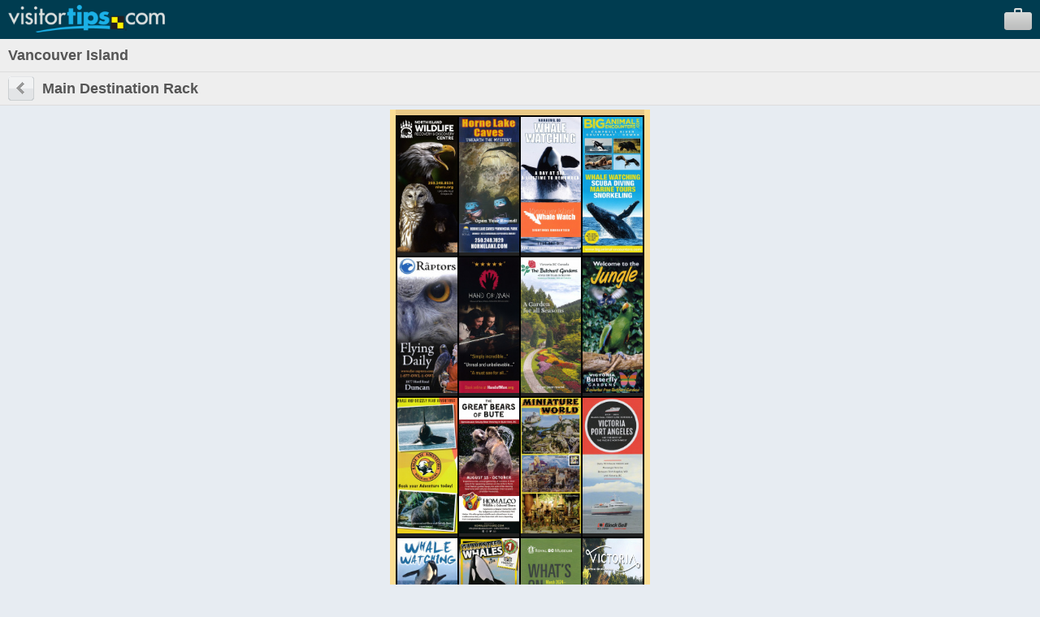

--- FILE ---
content_type: text/html; charset=UTF-8
request_url: https://m.visitortips.com/en/regions/vancouver-island-7/
body_size: 25247
content:
<!DOCTYPE html>
<html>
<head>
<title>Things to Do in Vancouver Island, Attractions, Activities | VisitorTips</title>

<!-- // Meta Tags // -->
<meta name="description" content="Visiting Vancouver Island? Check out VisitorTips for discounts, hot deals, accommodations, attractions, activities, dining, entertainment, shopping, tours, transportation &amp; services | Online Brochures &amp; Online Brochure Racks." />
<meta name="generator" content="EditInSite" />
<meta name="copyright" content="Copyright &amp;copy; 2026.  All rights reserved." />
<meta name="author" content="Corporate Web Image, Inc." />

<!-- // Stylesheets // -->

<!-- // Script Files // -->
<script src="https://ajax.googleapis.com/ajax/libs/jquery/2.2.4/jquery.min.js" type="text/javascript"></script>


<meta name="viewport" content="width=320" />
<script type="text/javascript" src="/assets/vtips/js/mobile/site.min.js?20200715"></script>
<link rel="stylesheet" href="/assets/vtips/css/mobile/global.css?20200714" type="text/css" />
<link rel="canonical" href="https://www.visitortips.com////mdr/" />
<script type="text/javascript">
var gaProperty = 'UA-566136-6';
</script>
</head>
<body>
<!-- Google Tag Manager --><noscript><iframe src="//www.googletagmanager.com/ns.html?id=GTM-MK8Q29&lang=en&profile=Mobile&isUser=No&city=Vancouver+Island&catCode=mdr&plan=BC%2FVIS&locationType=region&locationName=Vancouver+Island&pageType=brochureRack" height="0" width="0" style="display:none;visibility:hidden"></iframe></noscript><script>dataLayer = [{"lang":"en","profile":"Mobile","isUser":"No","countryCode":null,"stateCode":null,"cityCode":null,"city":"Vancouver Island","catCode":"mdr","plan":"BC\/VIS","locationType":"region","locationName":"Vancouver Island","pageType":"brochureRack"}];(function(w,d,s,l,i){w[l]=w[l]||[];w[l].push({'gtm.start':new Date().getTime(),event:'gtm.js'});var f=d.getElementsByTagName(s)[0],j=d.createElement(s),dl=l!='dataLayer'?'&l='+l:'';j.async=true;j.src='//www.googletagmanager.com/gtm.js?id='+i+dl;f.parentNode.insertBefore(j,f);})(window,document,'script','dataLayer','GTM-MK8Q29');</script><!-- End Google Tag Manager -->
	<div id="background">
		<div id="header">
			<div id="logo"><a id="gc_23697f5d2d00077" href="/" onclick="doit({'event': 'Click Logo'});"><img src="/assets/vtips/img/mobileadvanced/vtipslogo.png" width="193" height="34" border="0" /></a></div>
			<div id="suitcase"><a id="view_suitcase_link" href="/suitcase/" onclick="doit({'event': 'View Suitcase'});"><img src="/assets/vtips/img/mobileadvanced/suitcase.png" width="34" height="27" border="0" /></a></div>
		</div>
		
		<div id="ph_shell_main"><div id="gc_2697f5d2cf2aa3">
	<div id="main_title" class="back-subheader">
		<div class="title-wobutton">Vancouver Island</div>
	</div>
	
	<div class="back-subheader">
		<div id="left-button1" class="left-button1"><a href="/selectdestination.html?c=&s=&cy="><img src="/assets/vtips/img/mobileadvanced/back.gif" width="32" height="30" border="0" /></a></div>
		<div class="title-wbutton">Main Destination Rack</div>
	</div>
	
	<div id="ph_main"><table cellspacing="0" cellpadding="0" border="0" class="rack">
	<tr>
		<td width="7" rowspan="3" bgcolor="#fcde94">&nbsp;</td>
		<td height="7" bgcolor="#eac986" style="height:7px;font-size:7px;line-height:7px;">&nbsp;</td>
		<td width="7" rowspan="3" bgcolor="#fcde94">&nbsp;</td>
	</tr>
	<tr>
		<td bgcolor="#000000">
																	<table cellspacing="2" cellpadding="0" border="0">
									<tr>
																																				<td bgcolor="#222222" valign="bottom"><a href="/en/regions/vancouver-island-7/mdr/brochure/north-island-wildlife-recovery-72036/" onclick="doit({&quot;event&quot;:&quot;Click Rack Brochure&quot;,&quot;brochureName&quot;:&quot;North Island Wildlife Recovery&quot;,&quot;brochureExternalId&quot;:&quot;25-0022590-002451&quot;});"><img src="https://www.visitortips.com/assets/vtips/img/brochures/generated/25-0022590-002451-brochure-1-w100.jpg"  width="74" height="167" border="0" /></a></td>
																																											<td bgcolor="#222222" valign="bottom"><a href="/en/regions/vancouver-island-7/mdr/brochure/horne-lake-caves-71713/" onclick="doit({&quot;event&quot;:&quot;Click Rack Brochure&quot;,&quot;brochureName&quot;:&quot;Horne Lake Caves&quot;,&quot;brochureExternalId&quot;:&quot;25-0022544-002986&quot;});"><img src="https://www.visitortips.com/assets/vtips/img/brochures/generated/25-0022544-002986-brochure-1-w100.jpg"  width="74" height="167" border="0" /></a></td>
																																											<td bgcolor="#222222" valign="bottom"><a href="/en/regions/vancouver-island-7/mdr/brochure/whale-watching-tours-71272/" onclick="doit({&quot;event&quot;:&quot;Click Rack Brochure&quot;,&quot;brochureName&quot;:&quot;Whale Watching Tours&quot;,&quot;brochureExternalId&quot;:&quot;25-0022462-002581&quot;});"><img src="https://www.visitortips.com/assets/vtips/img/brochures/generated/25-0022462-002581-brochure-1-w100.jpg"  width="74" height="167" border="0" /></a></td>
																																											<td bgcolor="#222222" valign="bottom"><a href="/en/regions/vancouver-island-7/mdr/brochure/big-animal-encounters-72029/" onclick="doit({&quot;event&quot;:&quot;Click Rack Brochure&quot;,&quot;brochureName&quot;:&quot;Big Animal Encounters&quot;,&quot;brochureExternalId&quot;:&quot;25-0022576-002367&quot;});"><img src="https://www.visitortips.com/assets/vtips/img/brochures/generated/25-0022576-002367-brochure-1-w100.jpg"  width="74" height="167" border="0" /></a></td>
																		</tr>
									<tr>
																																				<td bgcolor="#222222" valign="bottom"><a href="/en/regions/vancouver-island-7/mdr/brochure/pacific-n-w-raptors-68812/" onclick="doit({&quot;event&quot;:&quot;Click Rack Brochure&quot;,&quot;brochureName&quot;:&quot;Pacific N. W. Raptors&quot;,&quot;brochureExternalId&quot;:&quot;24-0022239-001082&quot;});"><img src="https://www.visitortips.com/assets/vtips/img/brochures/generated/24-0022239-001082-brochure-1-w100.jpg"  width="74" height="167" border="0" /></a></td>
																																											<td bgcolor="#222222" valign="bottom"><a href="/en/regions/vancouver-island-7/mdr/brochure/hand-man-museum-72028/" onclick="doit({&quot;event&quot;:&quot;Click Rack Brochure&quot;,&quot;brochureName&quot;:&quot;Hand of Man Museum&quot;,&quot;brochureExternalId&quot;:&quot;25-0022572-002666&quot;});"><img src="https://www.visitortips.com/assets/vtips/img/brochures/generated/25-0022572-002666-brochure-1-w100.jpg"  width="74" height="167" border="0" /></a></td>
																																											<td bgcolor="#222222" valign="bottom"><a href="/en/regions/vancouver-island-7/mdr/brochure/butchart-gardens-70212/" onclick="doit({&quot;event&quot;:&quot;Click Rack Brochure&quot;,&quot;brochureName&quot;:&quot;Butchart Gardens&quot;,&quot;brochureExternalId&quot;:&quot;24-0022378-000929&quot;});"><img src="https://www.visitortips.com/assets/vtips/img/brochures/generated/24-0022378-000929-brochure-1-w100.jpg"  width="74" height="167" border="0" /></a></td>
																																											<td bgcolor="#222222" valign="bottom"><a href="/en/regions/vancouver-island-7/mdr/brochure/butterfly-gardens-71410/" onclick="doit({&quot;event&quot;:&quot;Click Rack Brochure&quot;,&quot;brochureName&quot;:&quot;Butterfly Gardens&quot;,&quot;brochureExternalId&quot;:&quot;25-0022495-001541&quot;});"><img src="https://www.visitortips.com/assets/vtips/img/brochures/generated/25-0022495-001541-brochure-1-w100.jpg"  width="74" height="167" border="0" /></a></td>
																		</tr>
									<tr>
																																				<td bgcolor="#222222" valign="bottom"><a href="/en/regions/vancouver-island-7/mdr/brochure/eagle-eye-adventures-71462/" onclick="doit({&quot;event&quot;:&quot;Click Rack Brochure&quot;,&quot;brochureName&quot;:&quot;Eagle Eye Adventures&quot;,&quot;brochureExternalId&quot;:&quot;25-0022510-001316&quot;});"><img src="https://www.visitortips.com/assets/vtips/img/brochures/generated/25-0022510-001316-brochure-1-w100.jpg"  width="74" height="167" border="0" /></a></td>
																																											<td bgcolor="#222222" valign="bottom"><a href="/en/regions/vancouver-island-7/mdr/brochure/homalco-wildlife-tours-71289/" onclick="doit({&quot;event&quot;:&quot;Click Rack Brochure&quot;,&quot;brochureName&quot;:&quot;Homalco Wildlife Tours&quot;,&quot;brochureExternalId&quot;:&quot;25-0022473-002684&quot;});"><img src="https://www.visitortips.com/assets/vtips/img/brochures/generated/25-0022473-002684-brochure-1-w100.jpg"  width="74" height="167" border="0" /></a></td>
																																											<td bgcolor="#222222" valign="bottom"><a href="/en/regions/vancouver-island-7/mdr/brochure/miniature-world-71287/" onclick="doit({&quot;event&quot;:&quot;Click Rack Brochure&quot;,&quot;brochureName&quot;:&quot;Miniature World&quot;,&quot;brochureExternalId&quot;:&quot;25-0022471-001001&quot;});"><img src="https://www.visitortips.com/assets/vtips/img/brochures/generated/25-0022471-001001-brochure-1-w100.jpg"  width="74" height="167" border="0" /></a></td>
																																											<td bgcolor="#222222" valign="bottom"><a href="/en/regions/vancouver-island-7/mdr/brochure/coho-ferry-70637/" onclick="doit({&quot;event&quot;:&quot;Click Rack Brochure&quot;,&quot;brochureName&quot;:&quot;Coho Ferry&quot;,&quot;brochureExternalId&quot;:&quot;25-0022440-001185&quot;});"><img src="https://www.visitortips.com/assets/vtips/img/brochures/generated/25-0022440-001185-brochure-1-w100.jpg"  width="74" height="167" border="0" /></a></td>
																		</tr>
									<tr>
																																				<td bgcolor="#222222" valign="bottom"><a href="/en/regions/vancouver-island-7/mdr/brochure/orca-spirit-70331/" onclick="doit({&quot;event&quot;:&quot;Click Rack Brochure&quot;,&quot;brochureName&quot;:&quot;Orca Spirit&quot;,&quot;brochureExternalId&quot;:&quot;24-0022388-000739&quot;});"><img src="https://www.visitortips.com/assets/vtips/img/brochures/generated/24-0022388-000739-brochure-1-w100.jpg"  width="74" height="167" border="0" /></a></td>
																																											<td bgcolor="#222222" valign="bottom"><a href="/en/regions/vancouver-island-7/mdr/brochure/eagle-wing-tours-71411/" onclick="doit({&quot;event&quot;:&quot;Click Rack Brochure&quot;,&quot;brochureName&quot;:&quot;Eagle Wing Tours&quot;,&quot;brochureExternalId&quot;:&quot;25-0022497-002312&quot;});"><img src="https://www.visitortips.com/assets/vtips/img/brochures/generated/25-0022497-002312-brochure-1-w100.jpg"  width="74" height="167" border="0" /></a></td>
																																											<td bgcolor="#222222" valign="bottom"><a href="/en/regions/vancouver-island-7/mdr/brochure/royal-bc-museum-70632/" onclick="doit({&quot;event&quot;:&quot;Click Rack Brochure&quot;,&quot;brochureName&quot;:&quot;Royal B.C. Museum&quot;,&quot;brochureExternalId&quot;:&quot;24-0022434-001005&quot;});"><img src="https://www.visitortips.com/assets/vtips/img/brochures/generated/24-0022434-001005-brochure-1-w100.jpg"  width="74" height="167" border="0" /></a></td>
																																											<td bgcolor="#222222" valign="bottom"><a href="/en/regions/vancouver-island-7/mdr/brochure/victoria-visitor-guide-70630/" onclick="doit({&quot;event&quot;:&quot;Click Rack Brochure&quot;,&quot;brochureName&quot;:&quot;Victoria Visitor Guide&quot;,&quot;brochureExternalId&quot;:&quot;24-0022429-002920&quot;});"><img src="https://www.visitortips.com/assets/vtips/img/brochures/generated/24-0022429-002920-brochure-1-w200.jpg"  width="74" height="167" border="0" /></a></td>
																		</tr>
								</table>
																		<table cellspacing="2" cellpadding="0" border="0">
									<tr>
																																				<td bgcolor="#222222" valign="bottom"><a href="/en/regions/vancouver-island-7/mdr/brochure/vancouver-island-north-map-71477/" onclick="doit({&quot;event&quot;:&quot;Click Rack Brochure&quot;,&quot;brochureName&quot;:&quot;Vancouver Island North Map&quot;,&quot;brochureExternalId&quot;:&quot;25-0022513-002510&quot;});"><img src="https://www.visitortips.com/assets/vtips/img/brochures/generated/25-0022513-002510-brochure-1-w100.jpg"  width="74" height="167" border="0" /></a></td>
																																											<td bgcolor="#222222" valign="bottom"><a href="/en/regions/vancouver-island-7/mdr/brochure/prince-whales-70205/" onclick="doit({&quot;event&quot;:&quot;Click Rack Brochure&quot;,&quot;brochureName&quot;:&quot;Prince of Whales&quot;,&quot;brochureExternalId&quot;:&quot;24-0022377-002954&quot;});"><img src="https://www.visitortips.com/assets/vtips/img/brochures/generated/24-0022377-002954-brochure-1-w100.jpg"  width="74" height="167" border="0" /></a></td>
																																											<td bgcolor="#222222" valign="bottom"><a href="/en/regions/vancouver-island-7/mdr/brochure/kids-guide-vancouver-island-71712/" onclick="doit({&quot;event&quot;:&quot;Click Rack Brochure&quot;,&quot;brochureName&quot;:&quot;Kids Guide Vancouver Island&quot;,&quot;brochureExternalId&quot;:&quot;25-0022543-002987&quot;});"><img src="https://www.visitortips.com/assets/vtips/img/brochures/generated/25-0022543-002987-brochure-1-w100.jpg"  width="74" height="167" border="0" /></a></td>
																																											<td bgcolor="#222222" valign="bottom"><a href="/en/regions/vancouver-island-7/mdr/brochure/alberni-valley-brochure-72035/" onclick="doit({&quot;event&quot;:&quot;Click Rack Brochure&quot;,&quot;brochureName&quot;:&quot;Alberni Valley Brochure&quot;,&quot;brochureExternalId&quot;:&quot;25-0022586-003205&quot;});"><img src="https://www.visitortips.com/assets/vtips/img/brochures/generated/25-0022586-003205-brochure-1-w100.jpg"  width="74" height="167" border="0" /></a></td>
																		</tr>
									<tr>
																																				<td bgcolor="#222222" valign="bottom"><a href="/en/regions/vancouver-island-7/mdr/brochure/mcarthurglen-add-on-72031/" onclick="doit({&quot;event&quot;:&quot;Click Rack Brochure&quot;,&quot;brochureName&quot;:&quot;McArthurGlen Add on&quot;,&quot;brochureExternalId&quot;:&quot;25-0022579-003201&quot;});"><img src="https://www.visitortips.com/assets/vtips/img/brochures/generated/25-0022579-003201-brochure-1-w100.jpg"  width="74" height="167" border="0" /></a></td>
																																											<td bgcolor="#222222" valign="bottom"><a href="/en/regions/vancouver-island-7/mdr/brochure/free-map-70280/" onclick="doit({&quot;event&quot;:&quot;Click Rack Brochure&quot;,&quot;brochureName&quot;:&quot;Free Map&quot;,&quot;brochureExternalId&quot;:&quot;24-0022381-003043&quot;});"><img src="https://www.visitortips.com/assets/vtips/img/brochures/generated/24-0022381-003043-brochure-1-w100.jpg"  width="74" height="167" border="0" /></a></td>
																																											<td bgcolor="#222222" valign="bottom"><a href="/en/regions/vancouver-island-7/mdr/brochure/victoria-folded-map-71793/" onclick="doit({&quot;event&quot;:&quot;Click Rack Brochure&quot;,&quot;brochureName&quot;:&quot;Victoria Folded Map&quot;,&quot;brochureExternalId&quot;:&quot;25-0022557-003117&quot;});"><img src="https://www.visitortips.com/assets/vtips/img/brochures/generated/25-0022557-003117-brochure-1-w100.jpg"  width="74" height="167" border="0" /></a></td>
																																											<td bgcolor="#222222" valign="bottom"><a href="/en/regions/vancouver-island-7/mdr/brochure/comox-valley-map-70379/" onclick="doit({&quot;event&quot;:&quot;Click Rack Brochure&quot;,&quot;brochureName&quot;:&quot;Comox Valley Map&quot;,&quot;brochureExternalId&quot;:&quot;24-0022398-002476&quot;});"><img src="https://www.visitortips.com/assets/vtips/img/brochures/generated/24-0022398-002476-brochure-1-w100.jpg"  width="74" height="167" border="0" /></a></td>
																		</tr>
									<tr>
																																				<td bgcolor="#222222" valign="bottom"><a href="/en/regions/vancouver-island-7/mdr/brochure/alberni-visitor-guide-71463/" onclick="doit({&quot;event&quot;:&quot;Click Rack Brochure&quot;,&quot;brochureName&quot;:&quot;Alberni Visitor Guide&quot;,&quot;brochureExternalId&quot;:&quot;25-0022512-003128&quot;});"><img src="https://www.visitortips.com/assets/vtips/img/brochures/generated/25-0022512-003128-brochure-1-w200.jpg"  width="74" height="167" border="0" /></a></td>
																																											<td bgcolor="#222222" valign="bottom"><a href="/en/regions/vancouver-island-7/mdr/brochure/seair-seaplanes-71521/" onclick="doit({&quot;event&quot;:&quot;Click Rack Brochure&quot;,&quot;brochureName&quot;:&quot;Seair Seaplanes&quot;,&quot;brochureExternalId&quot;:&quot;25-0022521-003182&quot;});"><img src="https://www.visitortips.com/assets/vtips/img/brochures/generated/25-0022521-003182-brochure-1-w100.jpg"  width="74" height="167" border="0" /></a></td>
																																											<td bgcolor="#222222" valign="bottom"><a href="/en/regions/vancouver-island-7/mdr/brochure/bc-connector-71519/" onclick="doit({&quot;event&quot;:&quot;Click Rack Brochure&quot;,&quot;brochureName&quot;:&quot;BC Connector&quot;,&quot;brochureExternalId&quot;:&quot;25-0022518-003119&quot;});"><img src="https://www.visitortips.com/assets/vtips/img/brochures/generated/25-0022518-003119-brochure-1-w100.jpg"  width="74" height="167" border="0" /></a></td>
																																											<td bgcolor="#222222" valign="bottom"><a href="/en/regions/vancouver-island-7/mdr/brochure/cowichan-valley-map-70380/" onclick="doit({&quot;event&quot;:&quot;Click Rack Brochure&quot;,&quot;brochureName&quot;:&quot;Cowichan Valley Map&quot;,&quot;brochureExternalId&quot;:&quot;24-0022399-003028&quot;});"><img src="https://www.visitortips.com/assets/vtips/img/brochures/generated/24-0022399-003028-brochure-1-w100.jpg"  width="74" height="167" border="0" /></a></td>
																		</tr>
									<tr>
																																				<td bgcolor="#222222" valign="bottom"><a href="/en/regions/vancouver-island-7/mdr/brochure/nanaimo-map-70385/" onclick="doit({&quot;event&quot;:&quot;Click Rack Brochure&quot;,&quot;brochureName&quot;:&quot;Nanaimo Map&quot;,&quot;brochureExternalId&quot;:&quot;24-0022404-002700&quot;});"><img src="https://www.visitortips.com/assets/vtips/img/brochures/generated/24-0022404-002700-brochure-1-w100.jpg"  width="74" height="167" border="0" /></a></td>
																																											<td bgcolor="#222222" valign="bottom"><a href="/en/regions/vancouver-island-7/mdr/brochure/southern-gulf-island-guide-71409/" onclick="doit({&quot;event&quot;:&quot;Click Rack Brochure&quot;,&quot;brochureName&quot;:&quot;Southern Gulf Island Guide&quot;,&quot;brochureExternalId&quot;:&quot;25-0022492-002984&quot;});"><img src="https://www.visitortips.com/assets/vtips/img/brochures/generated/25-0022492-002984-brochure-1-w200.jpg"  width="74" height="167" border="0" /></a></td>
																																											<td bgcolor="#222222" valign="bottom"><a href="/en/regions/vancouver-island-7/mdr/brochure/telegraph-cove-kayak-70203/" onclick="doit({&quot;event&quot;:&quot;Click Rack Brochure&quot;,&quot;brochureName&quot;:&quot;Tel;egraph Cove Kayak&quot;,&quot;brochureExternalId&quot;:&quot;24-0022375-002913&quot;});"><img src="https://www.visitortips.com/assets/vtips/img/brochures/generated/24-0022375-002913-brochure-1-w100.jpg"  width="74" height="167" border="0" /></a></td>
																																											<td bgcolor="#222222" valign="bottom"><a href="/en/regions/vancouver-island-7/mdr/brochure/comox-valley-vacation-guide-71286/" onclick="doit({&quot;event&quot;:&quot;Click Rack Brochure&quot;,&quot;brochureName&quot;:&quot;Comox Valley Vacation Guide&quot;,&quot;brochureExternalId&quot;:&quot;25-0022467-002897&quot;});"><img src="https://www.visitortips.com/assets/vtips/img/brochures/generated/25-0022467-002897-brochure-1-w200.jpg"  width="74" height="167" border="0" /></a></td>
																		</tr>
								</table>
																		<table cellspacing="2" cellpadding="0" border="0">
									<tr>
																																				<td bgcolor="#222222" valign="bottom"><a href="/en/regions/vancouver-island-7/mdr/brochure/vancouver-island-flat-map-70391/" onclick="doit({&quot;event&quot;:&quot;Click Rack Brochure&quot;,&quot;brochureName&quot;:&quot;Vancouver Island Flat Map&quot;,&quot;brochureExternalId&quot;:&quot;24-0022410-002979&quot;});"><img src="https://www.visitortips.com/assets/vtips/img/brochures/generated/24-0022410-002979-brochure-1-w100.jpg"  width="74" height="167" border="0" /></a></td>
																																											<td bgcolor="#222222" valign="bottom"><a href="/en/regions/vancouver-island-7/mdr/brochure/ahous-adventures-70636/" onclick="doit({&quot;event&quot;:&quot;Click Rack Brochure&quot;,&quot;brochureName&quot;:&quot;Ahous Adventures&quot;,&quot;brochureExternalId&quot;:&quot;25-0022439-003126&quot;});"><img src="https://www.visitortips.com/assets/vtips/img/brochures/generated/25-0022439-003126-brochure-1-w100.jpg"  width="74" height="167" border="0" /></a></td>
																																											<td bgcolor="#222222" valign="bottom"><a href="/en/regions/vancouver-island-7/mdr/brochure/malahat-skywalk-72039/" onclick="doit({&quot;event&quot;:&quot;Click Rack Brochure&quot;,&quot;brochureName&quot;:&quot;Malahat Skywalk&quot;,&quot;brochureExternalId&quot;:&quot;25-0022595-003211&quot;});"><img src="https://www.visitortips.com/assets/vtips/img/brochures/generated/25-0022595-003211-brochure-1-w100.jpg"  width="74" height="167" border="0" /></a></td>
																																			<td width="75" bgcolor="#222222">&nbsp;</td>
																		</tr>
									<tr>
																												<td width="75" bgcolor="#222222">&nbsp;</td>
																																			<td width="75" bgcolor="#222222">&nbsp;</td>
																																			<td width="75" bgcolor="#222222">&nbsp;</td>
																																			<td width="75" bgcolor="#222222">&nbsp;</td>
																		</tr>
									<tr>
																												<td width="75" bgcolor="#222222">&nbsp;</td>
																																			<td width="75" bgcolor="#222222">&nbsp;</td>
																																			<td width="75" bgcolor="#222222">&nbsp;</td>
																																			<td width="75" bgcolor="#222222">&nbsp;</td>
																		</tr>
									<tr>
																												<td width="75" bgcolor="#222222">&nbsp;</td>
																																			<td width="75" bgcolor="#222222">&nbsp;</td>
																																			<td width="75" bgcolor="#222222">&nbsp;</td>
																																			<td width="75" bgcolor="#222222">&nbsp;</td>
																		</tr>
								</table>
							</td>
	</tr>
	<tr>
		<td bgcolor="#eac986">
			<div style="padding:6px; background:url(/assets/vtips/img/mobileadvanced/bottompanel.png) top left;">
				<div style="box-shadow: inset 0 0 8px 0 rgba(172,137,79,.5); padding: 5px;">
					<a href="http://www.certifiedfolder.com" onclick="doit({&quot;event&quot;:&quot;Click Rack Logo&quot;});" target="_blank"><img src="/assets/vtips/img/racks/servicedbycfdscopyright.gif" width="120" height="44" border="0" style="margin-top:7px;" /></a>	
						
											<a href="/en/regions/vancouver-island-7/mdr/1/"><img src="/assets/vtips/img/mobileadvanced/brochnext.gif" width="32" height="30" /></a>
									</div>
			</div>
		</td>
	</tr>
</table>

</div>
	<div style="border-top:5px solid #999;">
		<div class="selectable-row"><a href="/selectdestination.html?c=&s=&cy=">Change Category</a></div>
		<div class="selectable-row"><a href="/selectdestination.html?c=&s=&cl=V">Change Destination</a></div>
	</div>
</div></div>
		
		<div id="flags">
			<label>Languages:</label>
			
			<a href="/en/regions/vancouver-island-7/" onclick="doit({&quot;event&quot;:&quot;Change Language&quot;,&quot;lang&quot;:&quot;en&quot;});"><img src="/assets/vtips/img/flags/16/us.png" width="16" height="16" border="0" alt="English" /></a>
			<a href="/es/regions/vancouver-island-7/" onclick="doit({&quot;event&quot;:&quot;Change Language&quot;,&quot;lang&quot;:&quot;es&quot;});"><img src="/assets/vtips/img/flags/16/mx.png" width="16" height="16" border="0" alt="Spanish" /></a>
			<a href="/de/regions/vancouver-island-7/" onclick="doit({&quot;event&quot;:&quot;Change Language&quot;,&quot;lang&quot;:&quot;de&quot;});"><img src="/assets/vtips/img/flags/16/de.png" width="16" height="16" border="0" alt="German" /></a>
			<a href="/fr/regions/vancouver-island-7/" onclick="doit({&quot;event&quot;:&quot;Change Language&quot;,&quot;lang&quot;:&quot;fr&quot;});"><img src="/assets/vtips/img/flags/16/fr.png" width="16" height="16" border="0" alt="French" /></a>
			<a href="/zh/regions/vancouver-island-7/" onclick="doit({&quot;event&quot;:&quot;Change Language&quot;,&quot;lang&quot;:&quot;zh&quot;});"><img src="/assets/vtips/img/flags/16/cn.png" width="16" height="16" border="0" alt="Chinese" /></a>
		</div>
	</div>
	
	

	
</body>
</html>